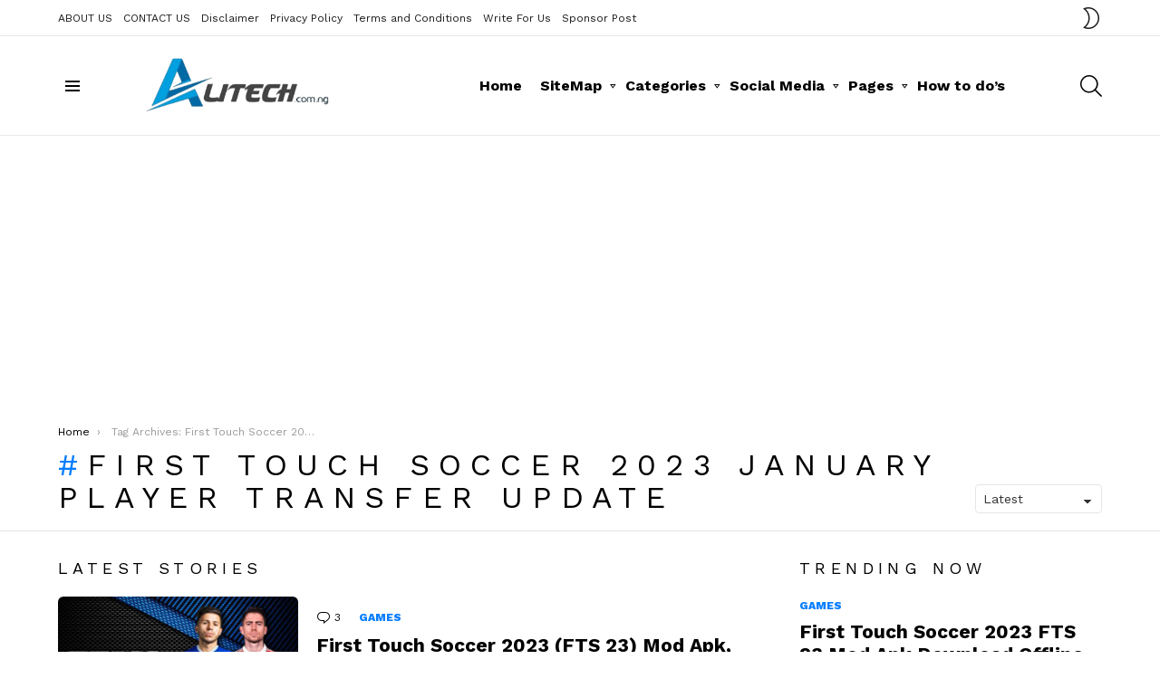

--- FILE ---
content_type: text/html; charset=utf-8
request_url: https://www.google.com/recaptcha/api2/aframe
body_size: 268
content:
<!DOCTYPE HTML><html><head><meta http-equiv="content-type" content="text/html; charset=UTF-8"></head><body><script nonce="w6z_-LujiHmU_Rl76PZQQg">/** Anti-fraud and anti-abuse applications only. See google.com/recaptcha */ try{var clients={'sodar':'https://pagead2.googlesyndication.com/pagead/sodar?'};window.addEventListener("message",function(a){try{if(a.source===window.parent){var b=JSON.parse(a.data);var c=clients[b['id']];if(c){var d=document.createElement('img');d.src=c+b['params']+'&rc='+(localStorage.getItem("rc::a")?sessionStorage.getItem("rc::b"):"");window.document.body.appendChild(d);sessionStorage.setItem("rc::e",parseInt(sessionStorage.getItem("rc::e")||0)+1);localStorage.setItem("rc::h",'1763486282882');}}}catch(b){}});window.parent.postMessage("_grecaptcha_ready", "*");}catch(b){}</script></body></html>

--- FILE ---
content_type: text/javascript
request_url: https://alitech.com.ng/wp-content/litespeed/js/e461d2eb783b13845f2730b6d137998d.js?ver=7998d
body_size: 46
content:
(function($){'use strict';g1.archiveFilters=function(){$('#g1-archive-filter-select').on('change',function(){var $this=$(this);$('option:selected',$this).each(function(){window.location.href=$(this).attr('data-g1-archive-filter-url')})})};$(document).ready(function(){g1.archiveFilters()})})(jQuery)
;

--- FILE ---
content_type: text/javascript
request_url: https://alitech.com.ng/wp-content/litespeed/js/08445ebf22dbc67100fb34268525c835.js?ver=5c835
body_size: 6
content:
(function($){"use strict";$(document).ready(function(){});$(window).load(function(){})})(jQuery)
;

--- FILE ---
content_type: text/javascript
request_url: https://alitech.com.ng/wp-content/litespeed/js/346c517e22d59df383d054b7a2973bfd.js?ver=73bfd
body_size: -73
content:
jQuery.adblock=!1
;